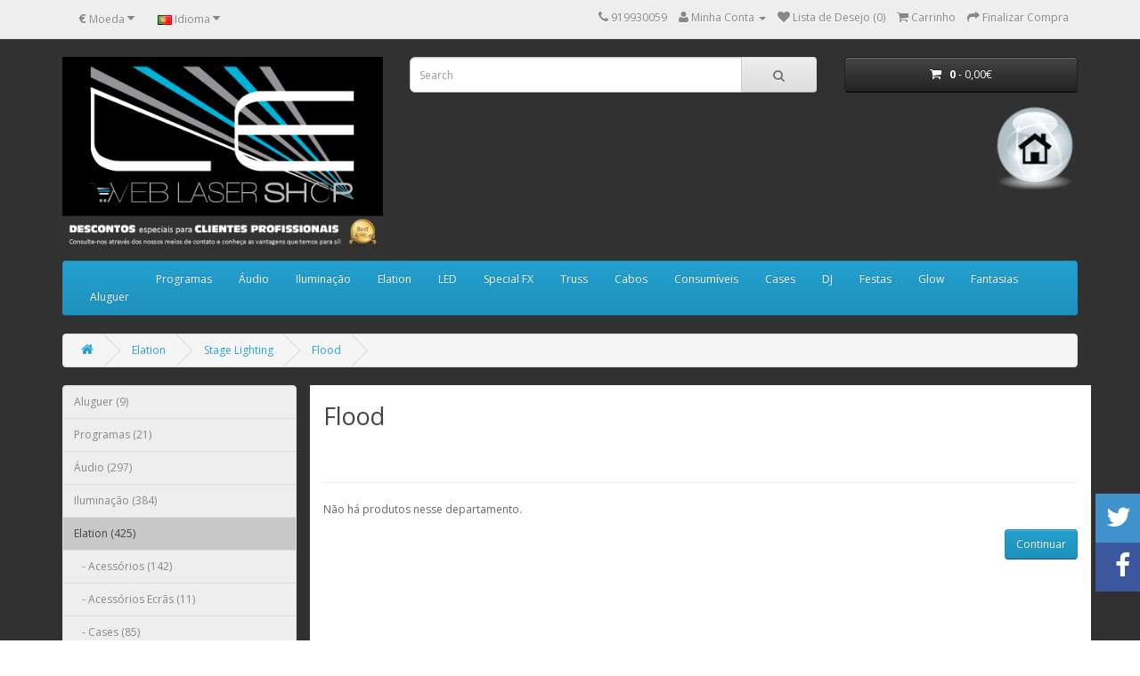

--- FILE ---
content_type: text/html; charset=utf-8
request_url: http://lasereffect.com.pt/lasershop/index.php?route=product/category&path=210_218_220
body_size: 14013
content:
<!DOCTYPE html>
<!--[if IE]><![endif]-->
<!--[if IE 8 ]><html dir="ltr" lang="pt-br" class="ie8"><![endif]-->
<!--[if IE 9 ]><html dir="ltr" lang="pt-br" class="ie9"><![endif]-->
<!--[if (gt IE 9)|!(IE)]><!-->
<html dir="ltr" lang="pt-br">
<!--<![endif]-->
<head>
<meta charset="UTF-8" />
<meta name="viewport" content="width=device-width, initial-scale=1">
<title>Flood</title>
<base href="http://lasereffect.com.pt/lasershop/" />
<meta http-equiv="X-UA-Compatible" content="IE=edge">
<link href="http://lasereffect.com.pt/lasershop/image/catalog/cart.png" rel="icon" />
<link href="http://lasereffect.com.pt/lasershop/index.php?route=product/category&amp;path=210_218_220" rel="canonical" />
<script src="catalog/view/javascript/jquery/jquery-2.1.1.min.js" type="text/javascript"></script>
<link href="catalog/view/javascript/bootstrap/css/bootstrap.min.css" rel="stylesheet" media="screen" />
<script src="catalog/view/javascript/bootstrap/js/bootstrap.min.js" type="text/javascript"></script>
<link href="catalog/view/javascript/font-awesome/css/font-awesome.min.css" rel="stylesheet" type="text/css" />
<link href="//fonts.googleapis.com/css?family=Open+Sans:400,400i,300,700" rel="stylesheet" type="text/css" />
<link href="catalog/view/theme/default/stylesheet/stylesheet.css" rel="stylesheet">

<!-- Menu3rdLevel >>> -->
			<link rel="stylesheet" type="text/css" href="catalog/view/theme/default/stylesheet/menu3rdlevel/menu3rdlevel.css" />
<!-- <<< Menu3rdLevel -->
      

      <link href="catalog/view/theme/default/stylesheet/ribbon.css" rel="stylesheet">

<link href="catalog/view/javascript/jquery/owl-carousel/owl.carousel.css" type="text/css" rel="stylesheet" media="screen" />
<link href="catalog/view/javascript/jquery/owl-carousel/owl.transitions.css" type="text/css" rel="stylesheet" media="screen" />
<link href="catalog/view/theme/default/stylesheet/socialtabs.css" type="text/css" rel="stylesheet" media="screen" />
<link href="catalog/view/javascript/jquery/magnific/magnific-popup.css" type="text/css" rel="stylesheet" media="screen" />

<!-- Menu3rdLevel >>> -->
			<script type="text/javascript" src="catalog/view/javascript/menu3rdlevel/common.js"></script>
<!-- <<< Menu3rdLevel -->
      
<script src="catalog/view/javascript/jquery/owl-carousel/owl.carousel.min.js" type="text/javascript"></script>
<script src="catalog/view/javascript/jquery/magnific/jquery.magnific-popup.min.js" type="text/javascript"></script>
<style type="text/css">
              body{
                background:url('http://lasereffect.com.pt/lasershop/image/catalog/fundo.jpg') no-repeat center top !important;
                                                -webkit-background-size: cover !important; 
                -moz-background-size: cover !important;
                -o-background-size: cover !important;
                background-size: cover !important;
                              }
            </style>
</head>
<body class="product-category-210_218_220">
							<nav id="top">
  <div class="container">
    <div class="pull-left">
<form action="http://lasereffect.com.pt/lasershop/index.php?route=common/currency/currency" method="post" enctype="multipart/form-data" id="currency">
  <div class="btn-group">
    <button class="btn btn-link dropdown-toggle" data-toggle="dropdown">
            <strong>€</strong>
                            <span class="hidden-xs hidden-sm hidden-md">Moeda</span> <i class="fa fa-caret-down"></i></button>
    <ul class="dropdown-menu">
                  <li><button class="currency-select btn btn-link btn-block" type="button" name="EUR">€ Euro</button></li>
                        <li><button class="currency-select btn btn-link btn-block" type="button" name="GBP">£ Pound Sterling</button></li>
                        <li><button class="currency-select btn btn-link btn-block" type="button" name="USD">$ US Dollar</button></li>
                </ul>
  </div>
  <input type="hidden" name="code" value="" />
  <input type="hidden" name="redirect" value="http://lasereffect.com.pt/lasershop/index.php?route=product/category&amp;path=210_218_220" />
</form>
</div>
    <div class="pull-left">
<form action="http://lasereffect.com.pt/lasershop/index.php?route=common/language/language" method="post" enctype="multipart/form-data" id="language">
  <div class="btn-group">
    <button class="btn btn-link dropdown-toggle" data-toggle="dropdown">
                    <img src="image/flags/pt.png" alt="Português " title="Português ">
            <span class="hidden-xs hidden-sm hidden-md">Idioma</span> <i class="fa fa-caret-down"></i></button>
    <ul class="dropdown-menu">
            <li><a href="en"><img src="image/flags/gb.png" alt="English" title="English" /> English</a></li>
            <li><a href="pt-br"><img src="image/flags/pt.png" alt="Português " title="Português " /> Português </a></li>
          </ul>
  </div>
  <input type="hidden" name="code" value="" />
  <input type="hidden" name="redirect" value="http://lasereffect.com.pt/lasershop/index.php?route=product/category&amp;path=210_218_220" />
</form>
</div>
    <div id="top-links" class="nav pull-right">
      <ul class="list-inline">
        <li><a href="http://lasereffect.com.pt/lasershop/index.php?route=information/contact"><i class="fa fa-phone"></i></a> <span class="hidden-xs hidden-sm hidden-md">919930059</span></li>
        <li class="dropdown"><a href="http://lasereffect.com.pt/lasershop/index.php?route=account/account" title="Minha Conta" class="dropdown-toggle" data-toggle="dropdown"><i class="fa fa-user"></i> <span class="hidden-xs hidden-sm hidden-md">Minha Conta</span> <span class="caret"></span></a>
          <ul class="dropdown-menu dropdown-menu-right">
                        <li><a href="http://lasereffect.com.pt/lasershop/index.php?route=account/register">Registe-se</a></li>
            <li><a href="http://lasereffect.com.pt/lasershop/index.php?route=account/login">Entrar</a></li>
                      </ul>
        </li>
        <li><a href="http://lasereffect.com.pt/lasershop/index.php?route=account/wishlist" id="wishlist-total" title="Lista de Desejo (0)"><i class="fa fa-heart"></i> <span class="hidden-xs hidden-sm hidden-md">Lista de Desejo (0)</span></a></li>
        <li><a href="http://lasereffect.com.pt/lasershop/index.php?route=checkout/cart" title="Carrinho"><i class="fa fa-shopping-cart"></i> <span class="hidden-xs hidden-sm hidden-md">Carrinho</span></a></li>
        <li><a href="http://lasereffect.com.pt/lasershop/index.php?route=checkout/checkout" title="Finalizar Compra"><i class="fa fa-share"></i> <span class="hidden-xs hidden-sm hidden-md">Finalizar Compra</span></a></li>
      </ul>
    </div>
  </div>
</nav>
<header>
  <div class="container">
    <div class="row">
      <div class="col-sm-4">
        <div id="logo">
                    <a href="http://lasereffect.com.pt/lasershop/index.php?route=common/home"><img src="http://lasereffect.com.pt/lasershop/image/catalog/best-seller-2.jpg" title="Laser Store" alt="Laser Store" class="img-responsive" /></a>
                  </div>
      </div>
      <div class="col-sm-5"><div id="search" class="input-group">
  <input type="text" name="search" value="" placeholder="Search" class="form-control input-lg" />
  <span class="input-group-btn">
    <button type="button" class="btn btn-default btn-lg"><i class="fa fa-search"></i></button>
  </span>
</div>  
      </div>
      <div class="col-sm-3"><div id="cart" class="btn-group btn-block">
  <button type="button" data-toggle="dropdown" data-loading-text="Carregando..." class="btn btn-inverse btn-block btn-lg dropdown-toggle"><i class="fa fa-shopping-cart"></i> <span id="cart-total">&nbsp; <b>0</b> - 0,00€</span></button>
  <ul class="dropdown-menu pull-right">
        <li>
      <p class="text-center">Seu carrinho está vazio</p>
    </li>
      </ul>
</div>
   <a href="http://lasereffect.com.pt" target="_self"><img src="site.png"  align="right" width="95" height="103" >   </div>
    </div>
  </div>
</header>
<div class="container">
  <nav id="menu" class="navbar">
    <div class="navbar-header"><span id="category" class="visible-xs">Categorias</span>
      <button type="button" class="btn btn-navbar navbar-toggle" data-toggle="collapse" data-target=".navbar-ex1-collapse"><i class="fa fa-bars"></i></button>
    </div>
    <div class="collapse navbar-collapse navbar-ex1-collapse">
      <ul class="nav navbar-nav">
                        <li><a href="http://lasereffect.com.pt/lasershop/index.php?route=product/category&amp;path=243">Aluguer</a></li>
                                <li class="dropdown"><a href="http://lasereffect.com.pt/lasershop/index.php?route=product/category&amp;path=286" class="dropdown-toggle" data-toggle="dropdown">Programas</a>
          <div class="dropdown-menu">
            <div class="dropdown-inner">
                            <ul class="list-unstyled">
                                
										                    	<li><a href="http://lasereffect.com.pt/lasershop/index.php?route=product/category&amp;path=286_287">Madrix (0)</a></li>
                  	      
                                
										                    	<li><a href="http://lasereffect.com.pt/lasershop/index.php?route=product/category&amp;path=286_242">Pangolin (21)</a></li>
                  	      
                              </ul>
                          </div>
            <a href="http://lasereffect.com.pt/lasershop/index.php?route=product/category&amp;path=286" class="see-all">Ver Todos Programas</a> </div>
        </li>
                                <li class="dropdown"><a href="http://lasereffect.com.pt/lasershop/index.php?route=product/category&amp;path=61" class="dropdown-toggle" data-toggle="dropdown">Áudio</a>
          <div class="dropdown-menu">
            <div class="dropdown-inner">
                            <ul class="list-unstyled">
                                
										                		<li><a class="arrow" href="http://lasereffect.com.pt/lasershop/index.php?route=product/category&amp;path=61_69">American Audio  (52)</a>
                        	<div class="menu3rdlevel">
            					<div class="menu3rdlevel_inner">
              						              							<ul class="list-unstyled">
                							                                            	<li><a href="http://lasereffect.com.pt/lasershop/index.php?route=product/category&amp;path=61_69_187">Acessórios (28)</a></li>
                        					                                            	<li><a href="http://lasereffect.com.pt/lasershop/index.php?route=product/category&amp;path=61_69_180">Amplificador (5)</a></li>
                        					                                            	<li><a href="http://lasereffect.com.pt/lasershop/index.php?route=product/category&amp;path=61_69_181">Coluna (12)</a></li>
                        					                                            	<li><a href="http://lasereffect.com.pt/lasershop/index.php?route=product/category&amp;path=61_69_186">EQ &amp; Crossover (2)</a></li>
                        					                                            	<li><a href="http://lasereffect.com.pt/lasershop/index.php?route=product/category&amp;path=61_69_185">Microfone (13)</a></li>
                        					                                            	<li><a href="http://lasereffect.com.pt/lasershop/index.php?route=product/category&amp;path=61_69_182">Subwoofer (6)</a></li>
                        					                                       	</ul>
                                 	                           		</div>
                                <a href="http://lasereffect.com.pt/lasershop/index.php?route=product/category&amp;path=61_69" class="see-all">Ver Todos American Audio  (52)</a>
                           	</div>
                        </li>
                   	      
                                
										                		<li><a class="arrow" href="http://lasereffect.com.pt/lasershop/index.php?route=product/category&amp;path=61_268">Audiophony (220)</a>
                        	<div class="menu3rdlevel">
            					<div class="menu3rdlevel_inner">
              						              							<ul class="list-unstyled">
                							                                            	<li><a href="http://lasereffect.com.pt/lasershop/index.php?route=product/category&amp;path=61_268_269">Acessórios (56)</a></li>
                        					                                            	<li><a href="http://lasereffect.com.pt/lasershop/index.php?route=product/category&amp;path=61_268_270">Amplificador (27)</a></li>
                        					                                            	<li><a href="http://lasereffect.com.pt/lasershop/index.php?route=product/category&amp;path=61_268_271">Coluna (48)</a></li>
                        					                                            	<li><a href="http://lasereffect.com.pt/lasershop/index.php?route=product/category&amp;path=61_268_283">Commercial Audio (30)</a></li>
                        					                                            	<li><a href="http://lasereffect.com.pt/lasershop/index.php?route=product/category&amp;path=61_268_272">EQ &amp; Crossover (3)</a></li>
                        					                                            	<li><a href="http://lasereffect.com.pt/lasershop/index.php?route=product/category&amp;path=61_268_273">Microfone (47)</a></li>
                        					                                            	<li><a href="http://lasereffect.com.pt/lasershop/index.php?route=product/category&amp;path=61_268_274">Subwoofer (8)</a></li>
                        					                                       	</ul>
                                 	                           		</div>
                                <a href="http://lasereffect.com.pt/lasershop/index.php?route=product/category&amp;path=61_268" class="see-all">Ver Todos Audiophony (220)</a>
                           	</div>
                        </li>
                   	      
                                
										                		<li><a class="arrow" href="http://lasereffect.com.pt/lasershop/index.php?route=product/category&amp;path=61_68">Tecnare  (27)</a>
                        	<div class="menu3rdlevel">
            					<div class="menu3rdlevel_inner">
              						              							<ul class="list-unstyled">
                							                                            	<li><a href="http://lasereffect.com.pt/lasershop/index.php?route=product/category&amp;path=61_68_176">Amplificadores (5)</a></li>
                        					                                            	<li><a href="http://lasereffect.com.pt/lasershop/index.php?route=product/category&amp;path=61_68_178">Colunas (10)</a></li>
                        					                                            	<li><a href="http://lasereffect.com.pt/lasershop/index.php?route=product/category&amp;path=61_68_179">Line array  (4)</a></li>
                        					                                            	<li><a href="http://lasereffect.com.pt/lasershop/index.php?route=product/category&amp;path=61_68_177">Processadores (2)</a></li>
                        					                                            	<li><a href="http://lasereffect.com.pt/lasershop/index.php?route=product/category&amp;path=61_68_184">Subwoofer (6)</a></li>
                        					                                       	</ul>
                                 	                           		</div>
                                <a href="http://lasereffect.com.pt/lasershop/index.php?route=product/category&amp;path=61_68" class="see-all">Ver Todos Tecnare  (27)</a>
                           	</div>
                        </li>
                   	      
                              </ul>
                          </div>
            <a href="http://lasereffect.com.pt/lasershop/index.php?route=product/category&amp;path=61" class="see-all">Ver Todos Áudio</a> </div>
        </li>
                                <li class="dropdown"><a href="http://lasereffect.com.pt/lasershop/index.php?route=product/category&amp;path=20" class="dropdown-toggle" data-toggle="dropdown">Iluminação</a>
          <div class="dropdown-menu">
            <div class="dropdown-inner">
                            <ul class="list-unstyled">
                                
										                		<li><a class="arrow" href="http://lasereffect.com.pt/lasershop/index.php?route=product/category&amp;path=20_244">American DJ (235)</a>
                        	<div class="menu3rdlevel">
            					<div class="menu3rdlevel_inner">
              						              							<ul class="list-unstyled">
                							                                            	<li><a href="http://lasereffect.com.pt/lasershop/index.php?route=product/category&amp;path=20_244_202">Acessórios (22)</a></li>
                        					                                            	<li><a href="http://lasereffect.com.pt/lasershop/index.php?route=product/category&amp;path=20_244_194">Barra Led (12)</a></li>
                        					                                            	<li><a href="http://lasereffect.com.pt/lasershop/index.php?route=product/category&amp;path=20_244_196">COB (11)</a></li>
                        					                                            	<li><a href="http://lasereffect.com.pt/lasershop/index.php?route=product/category&amp;path=20_244_200">Controladores (31)</a></li>
                        					                                            	<li><a href="http://lasereffect.com.pt/lasershop/index.php?route=product/category&amp;path=20_244_201">Dimmer (2)</a></li>
                        					                                            	<li><a href="http://lasereffect.com.pt/lasershop/index.php?route=product/category&amp;path=20_244_190">Efeitos LED (19)</a></li>
                        					                                            	<li><a href="http://lasereffect.com.pt/lasershop/index.php?route=product/category&amp;path=20_244_199">Followspot (1)</a></li>
                        					                                            	<li><a href="http://lasereffect.com.pt/lasershop/index.php?route=product/category&amp;path=20_244_192">LED FLAT PAR (22)</a></li>
                        					                                            	<li><a href="http://lasereffect.com.pt/lasershop/index.php?route=product/category&amp;path=20_244_195">Painel LED  (15)</a></li>
                        					                                            	<li><a href="http://lasereffect.com.pt/lasershop/index.php?route=product/category&amp;path=20_244_191">Party Effect (28)</a></li>
                        					                                            	<li><a href="http://lasereffect.com.pt/lasershop/index.php?route=product/category&amp;path=20_244_189">Scanner (6)</a></li>
                        					                                            	<li><a href="http://lasereffect.com.pt/lasershop/index.php?route=product/category&amp;path=20_244_197">Wifly Series (27)</a></li>
                        					                                            	<li><a href="http://lasereffect.com.pt/lasershop/index.php?route=product/category&amp;path=20_244_73">Moving Head (30)</a></li>
                        					                                            	<li><a href="http://lasereffect.com.pt/lasershop/index.php?route=product/category&amp;path=20_244_74">PAR LED (19)</a></li>
                        					                                            	<li><a href="http://lasereffect.com.pt/lasershop/index.php?route=product/category&amp;path=20_244_75">Strobe (5)</a></li>
                        					                                            	<li><a href="http://lasereffect.com.pt/lasershop/index.php?route=product/category&amp;path=20_244_76">Iluminação UV (5)</a></li>
                        					                                       	</ul>
                                 	                           		</div>
                                <a href="http://lasereffect.com.pt/lasershop/index.php?route=product/category&amp;path=20_244" class="see-all">Ver Todos American DJ (235)</a>
                           	</div>
                        </li>
                   	      
                                
										                		<li><a class="arrow" href="http://lasereffect.com.pt/lasershop/index.php?route=product/category&amp;path=20_247">Contest (149)</a>
                        	<div class="menu3rdlevel">
            					<div class="menu3rdlevel_inner">
              						              							<ul class="list-unstyled">
                							                                            	<li><a href="http://lasereffect.com.pt/lasershop/index.php?route=product/category&amp;path=20_247_248">Acessórios/Suportes (38)</a></li>
                        					                                            	<li><a href="http://lasereffect.com.pt/lasershop/index.php?route=product/category&amp;path=20_247_249">Barra LED (21)</a></li>
                        					                                            	<li><a href="http://lasereffect.com.pt/lasershop/index.php?route=product/category&amp;path=20_247_250">COB (7)</a></li>
                        					                                            	<li><a href="http://lasereffect.com.pt/lasershop/index.php?route=product/category&amp;path=20_247_251">Controladores (11)</a></li>
                        					                                            	<li><a href="http://lasereffect.com.pt/lasershop/index.php?route=product/category&amp;path=20_247_252">Dimmer (0)</a></li>
                        					                                            	<li><a href="http://lasereffect.com.pt/lasershop/index.php?route=product/category&amp;path=20_247_253">Efeitos LED (0)</a></li>
                        					                                            	<li><a href="http://lasereffect.com.pt/lasershop/index.php?route=product/category&amp;path=20_247_254">Followspot (0)</a></li>
                        					                                            	<li><a href="http://lasereffect.com.pt/lasershop/index.php?route=product/category&amp;path=20_247_262">Iluminação UV (2)</a></li>
                        					                                            	<li><a href="http://lasereffect.com.pt/lasershop/index.php?route=product/category&amp;path=20_247_255">LED FLAT PAR (10)</a></li>
                        					                                            	<li><a href="http://lasereffect.com.pt/lasershop/index.php?route=product/category&amp;path=20_247_257">Moving Head (28)</a></li>
                        					                                            	<li><a href="http://lasereffect.com.pt/lasershop/index.php?route=product/category&amp;path=20_247_256">Painel LED  (1)</a></li>
                        					                                            	<li><a href="http://lasereffect.com.pt/lasershop/index.php?route=product/category&amp;path=20_247_258">PAR LED (37)</a></li>
                        					                                            	<li><a href="http://lasereffect.com.pt/lasershop/index.php?route=product/category&amp;path=20_247_259">Party Effect (11)</a></li>
                        					                                            	<li><a href="http://lasereffect.com.pt/lasershop/index.php?route=product/category&amp;path=20_247_260">Scanner (2)</a></li>
                        					                                            	<li><a href="http://lasereffect.com.pt/lasershop/index.php?route=product/category&amp;path=20_247_261">Strobe (1)</a></li>
                        					                                       	</ul>
                                 	                           		</div>
                                <a href="http://lasereffect.com.pt/lasershop/index.php?route=product/category&amp;path=20_247" class="see-all">Ver Todos Contest (149)</a>
                           	</div>
                        </li>
                   	      
                              </ul>
                            <ul class="list-unstyled">
                                
										                    	<li><a href="http://lasereffect.com.pt/lasershop/index.php?route=product/category&amp;path=20_285">YODN (1)</a></li>
                  	      
                              </ul>
                          </div>
            <a href="http://lasereffect.com.pt/lasershop/index.php?route=product/category&amp;path=20" class="see-all">Ver Todos Iluminação</a> </div>
        </li>
                                <li class="dropdown"><a href="http://lasereffect.com.pt/lasershop/index.php?route=product/category&amp;path=210" class="dropdown-toggle" data-toggle="dropdown">Elation</a>
          <div class="dropdown-menu">
            <div class="dropdown-inner">
                            <ul class="list-unstyled">
                                
										                		<li><a class="arrow" href="http://lasereffect.com.pt/lasershop/index.php?route=product/category&amp;path=210_231">Acessórios (142)</a>
                        	<div class="menu3rdlevel">
            					<div class="menu3rdlevel_inner">
              						              							<ul class="list-unstyled">
                							                                            	<li><a href="http://lasereffect.com.pt/lasershop/index.php?route=product/category&amp;path=210_231_234">Cabos (78)</a></li>
                        					                                            	<li><a href="http://lasereffect.com.pt/lasershop/index.php?route=product/category&amp;path=210_231_233">Hardware (43)</a></li>
                        					                                            	<li><a href="http://lasereffect.com.pt/lasershop/index.php?route=product/category&amp;path=210_231_232">Lentes (20)</a></li>
                        					                                       	</ul>
                                 	                           		</div>
                                <a href="http://lasereffect.com.pt/lasershop/index.php?route=product/category&amp;path=210_231" class="see-all">Ver Todos Acessórios (142)</a>
                           	</div>
                        </li>
                   	      
                                
										                    	<li><a href="http://lasereffect.com.pt/lasershop/index.php?route=product/category&amp;path=210_212">Acessórios Ecrãs (11)</a></li>
                  	      
                                
										                    	<li><a href="http://lasereffect.com.pt/lasershop/index.php?route=product/category&amp;path=210_230">Cases (85)</a></li>
                  	      
                                
										                    	<li><a href="http://lasereffect.com.pt/lasershop/index.php?route=product/category&amp;path=210_227">Controladores (8)</a></li>
                  	      
                                
										                    	<li><a href="http://lasereffect.com.pt/lasershop/index.php?route=product/category&amp;path=210_226">Dimmer &amp; Switchpacks (1)</a></li>
                  	      
                                
										                    	<li><a href="http://lasereffect.com.pt/lasershop/index.php?route=product/category&amp;path=210_228">DMX Tools (25)</a></li>
                  	      
                                
										                    	<li><a href="http://lasereffect.com.pt/lasershop/index.php?route=product/category&amp;path=210_225">Effects &amp; Fog (8)</a></li>
                  	      
                              </ul>
                            <ul class="list-unstyled">
                                
										                		<li><a class="arrow" href="http://lasereffect.com.pt/lasershop/index.php?route=product/category&amp;path=210_214">LED Fixtures (78)</a>
                        	<div class="menu3rdlevel">
            					<div class="menu3rdlevel_inner">
              						              							<ul class="list-unstyled">
                							                                            	<li><a href="http://lasereffect.com.pt/lasershop/index.php?route=product/category&amp;path=210_214_215">Indoor (56)</a></li>
                        					                                            	<li><a href="http://lasereffect.com.pt/lasershop/index.php?route=product/category&amp;path=210_214_216">Outdoor (17)</a></li>
                        					                                            	<li><a href="http://lasereffect.com.pt/lasershop/index.php?route=product/category&amp;path=210_214_217">Rechargable (5)</a></li>
                        					                                       	</ul>
                                 	                           		</div>
                                <a href="http://lasereffect.com.pt/lasershop/index.php?route=product/category&amp;path=210_214" class="see-all">Ver Todos LED Fixtures (78)</a>
                           	</div>
                        </li>
                   	      
                                
										                    	<li><a href="http://lasereffect.com.pt/lasershop/index.php?route=product/category&amp;path=210_213">Movinglights (34)</a></li>
                  	      
                                
										                    	<li><a href="http://lasereffect.com.pt/lasershop/index.php?route=product/category&amp;path=210_229">Power Distribution (2)</a></li>
                  	      
                                
										                    	<li><a href="http://lasereffect.com.pt/lasershop/index.php?route=product/category&amp;path=210_224">Projection (1)</a></li>
                  	      
                                
										                		<li><a class="arrow" href="http://lasereffect.com.pt/lasershop/index.php?route=product/category&amp;path=210_218">Stage Lighting (86)</a>
                        	<div class="menu3rdlevel">
            					<div class="menu3rdlevel_inner">
              						              							<ul class="list-unstyled">
                							                                            	<li><a href="http://lasereffect.com.pt/lasershop/index.php?route=product/category&amp;path=210_218_220">Flood (0)</a></li>
                        					                                            	<li><a href="http://lasereffect.com.pt/lasershop/index.php?route=product/category&amp;path=210_218_221">Follow (0)</a></li>
                        					                                            	<li><a href="http://lasereffect.com.pt/lasershop/index.php?route=product/category&amp;path=210_218_223">LED (0)</a></li>
                        					                                            	<li><a href="http://lasereffect.com.pt/lasershop/index.php?route=product/category&amp;path=210_218_222">PAR (0)</a></li>
                        					                                            	<li><a href="http://lasereffect.com.pt/lasershop/index.php?route=product/category&amp;path=210_218_219">Theater (0)</a></li>
                        					                                       	</ul>
                                 	                           		</div>
                                <a href="http://lasereffect.com.pt/lasershop/index.php?route=product/category&amp;path=210_218" class="see-all">Ver Todos Stage Lighting (86)</a>
                           	</div>
                        </li>
                   	      
                                
										                    	<li><a href="http://lasereffect.com.pt/lasershop/index.php?route=product/category&amp;path=210_211">Video Screens (8)</a></li>
                  	      
                              </ul>
                          </div>
            <a href="http://lasereffect.com.pt/lasershop/index.php?route=product/category&amp;path=210" class="see-all">Ver Todos Elation</a> </div>
        </li>
                                <li class="dropdown"><a href="http://lasereffect.com.pt/lasershop/index.php?route=product/category&amp;path=67" class="dropdown-toggle" data-toggle="dropdown">LED</a>
          <div class="dropdown-menu">
            <div class="dropdown-inner">
                            <ul class="list-unstyled">
                                
										                    	<li><a href="http://lasereffect.com.pt/lasershop/index.php?route=product/category&amp;path=67_240">Acessorios (0)</a></li>
                  	      
                                
										                    	<li><a href="http://lasereffect.com.pt/lasershop/index.php?route=product/category&amp;path=67_33">Decoração LED (4)</a></li>
                  	      
                                
										                    	<li><a href="http://lasereffect.com.pt/lasershop/index.php?route=product/category&amp;path=67_80">Exterior (0)</a></li>
                  	      
                                
										                    	<li><a href="http://lasereffect.com.pt/lasershop/index.php?route=product/category&amp;path=67_78">Fita LED (0)</a></li>
                  	      
                                
										                    	<li><a href="http://lasereffect.com.pt/lasershop/index.php?route=product/category&amp;path=67_25">Lâmpada led (0)</a></li>
                  	      
                                
										                    	<li><a href="http://lasereffect.com.pt/lasershop/index.php?route=product/category&amp;path=67_239">Special led (0)</a></li>
                  	      
                                
										                    	<li><a href="http://lasereffect.com.pt/lasershop/index.php?route=product/category&amp;path=67_79">Tubo led (0)</a></li>
                  	      
                              </ul>
                          </div>
            <a href="http://lasereffect.com.pt/lasershop/index.php?route=product/category&amp;path=67" class="see-all">Ver Todos LED</a> </div>
        </li>
                                <li class="dropdown"><a href="http://lasereffect.com.pt/lasershop/index.php?route=product/category&amp;path=57" class="dropdown-toggle" data-toggle="dropdown">Special FX</a>
          <div class="dropdown-menu">
            <div class="dropdown-inner">
                            <ul class="list-unstyled">
                                
										                		<li><a class="arrow" href="http://lasereffect.com.pt/lasershop/index.php?route=product/category&amp;path=57_263">American DJ (22)</a>
                        	<div class="menu3rdlevel">
            					<div class="menu3rdlevel_inner">
              						              							<ul class="list-unstyled">
                							                                            	<li><a href="http://lasereffect.com.pt/lasershop/index.php?route=product/category&amp;path=57_263_155">Máquina Fumo (15)</a></li>
                        					                                            	<li><a href="http://lasereffect.com.pt/lasershop/index.php?route=product/category&amp;path=57_263_99">Máquina Neve (2)</a></li>
                        					                                            	<li><a href="http://lasereffect.com.pt/lasershop/index.php?route=product/category&amp;path=57_263_100">Máquina Bolhas (4)</a></li>
                        					                                            	<li><a href="http://lasereffect.com.pt/lasershop/index.php?route=product/category&amp;path=57_263_101">Máquina Low Fog (1)</a></li>
                        					                                       	</ul>
                                 	                           		</div>
                                <a href="http://lasereffect.com.pt/lasershop/index.php?route=product/category&amp;path=57_263" class="see-all">Ver Todos American DJ (22)</a>
                           	</div>
                        </li>
                   	      
                                
										                		<li><a class="arrow" href="http://lasereffect.com.pt/lasershop/index.php?route=product/category&amp;path=57_264">Stage Effects (23)</a>
                        	<div class="menu3rdlevel">
            					<div class="menu3rdlevel_inner">
              						              							<ul class="list-unstyled">
                							                                            	<li><a href="http://lasereffect.com.pt/lasershop/index.php?route=product/category&amp;path=57_264_153">CO2 (6)</a></li>
                        					                                            	<li><a href="http://lasereffect.com.pt/lasershop/index.php?route=product/category&amp;path=57_264_152">Máquina Confetis (0)</a></li>
                        					                                            	<li><a href="http://lasereffect.com.pt/lasershop/index.php?route=product/category&amp;path=57_264_235">Máquina Espuma (1)</a></li>
                        					                                            	<li><a href="http://lasereffect.com.pt/lasershop/index.php?route=product/category&amp;path=57_264_265">Máquina Fumo (10)</a></li>
                        					                                            	<li><a href="http://lasereffect.com.pt/lasershop/index.php?route=product/category&amp;path=57_264_267">Máquina Low Fog (2)</a></li>
                        					                                            	<li><a href="http://lasereffect.com.pt/lasershop/index.php?route=product/category&amp;path=57_264_266">Máquina Neve (2)</a></li>
                        					                                            	<li><a href="http://lasereffect.com.pt/lasershop/index.php?route=product/category&amp;path=57_264_102">Máquina Fogo (2)</a></li>
                        					                                       	</ul>
                                 	                           		</div>
                                <a href="http://lasereffect.com.pt/lasershop/index.php?route=product/category&amp;path=57_264" class="see-all">Ver Todos Stage Effects (23)</a>
                           	</div>
                        </li>
                   	      
                              </ul>
                          </div>
            <a href="http://lasereffect.com.pt/lasershop/index.php?route=product/category&amp;path=57" class="see-all">Ver Todos Special FX</a> </div>
        </li>
                                <li class="dropdown"><a href="http://lasereffect.com.pt/lasershop/index.php?route=product/category&amp;path=59" class="dropdown-toggle" data-toggle="dropdown">Truss </a>
          <div class="dropdown-menu">
            <div class="dropdown-inner">
                            <ul class="list-unstyled">
                                
										                    	<li><a href="http://lasereffect.com.pt/lasershop/index.php?route=product/category&amp;path=59_207">Clamps &amp; Coupler (33)</a></li>
                  	      
                                
										                    	<li><a href="http://lasereffect.com.pt/lasershop/index.php?route=product/category&amp;path=59_241">Molton/ Fabrics (31)</a></li>
                  	      
                                
										                    	<li><a href="http://lasereffect.com.pt/lasershop/index.php?route=product/category&amp;path=59_205">ProStage (45)</a></li>
                  	      
                                
										                    	<li><a href="http://lasereffect.com.pt/lasershop/index.php?route=product/category&amp;path=59_209">Rigging Truss (16)</a></li>
                  	      
                                
										                    	<li><a href="http://lasereffect.com.pt/lasershop/index.php?route=product/category&amp;path=59_206">Softbags (7)</a></li>
                  	      
                                
										                    	<li><a href="http://lasereffect.com.pt/lasershop/index.php?route=product/category&amp;path=59_208">Truss Accessories (61)</a></li>
                  	      
                                
										                    	<li><a href="http://lasereffect.com.pt/lasershop/index.php?route=product/category&amp;path=59_116">DT14 (20)</a></li>
                  	      
                                
										                    	<li><a href="http://lasereffect.com.pt/lasershop/index.php?route=product/category&amp;path=59_119">DT22 (36)</a></li>
                  	      
                                
										                    	<li><a href="http://lasereffect.com.pt/lasershop/index.php?route=product/category&amp;path=59_120">DT23 (43)</a></li>
                  	      
                                
										                    	<li><a href="http://lasereffect.com.pt/lasershop/index.php?route=product/category&amp;path=59_122">DT24 (27)</a></li>
                  	      
                                
										                    	<li><a href="http://lasereffect.com.pt/lasershop/index.php?route=product/category&amp;path=59_124">DT31/2 (23)</a></li>
                  	      
                              </ul>
                            <ul class="list-unstyled">
                                
										                    	<li><a href="http://lasereffect.com.pt/lasershop/index.php?route=product/category&amp;path=59_127">DT32/2 (54)</a></li>
                  	      
                                
										                    	<li><a href="http://lasereffect.com.pt/lasershop/index.php?route=product/category&amp;path=59_130">DT33/2 (61)</a></li>
                  	      
                                
										                    	<li><a href="http://lasereffect.com.pt/lasershop/index.php?route=product/category&amp;path=59_132">DT34/2 (55)</a></li>
                  	      
                                
										                    	<li><a href="http://lasereffect.com.pt/lasershop/index.php?route=product/category&amp;path=59_138">DT34/3 (17)</a></li>
                  	      
                                
										                    	<li><a href="http://lasereffect.com.pt/lasershop/index.php?route=product/category&amp;path=59_139">DT34/4 (6)</a></li>
                  	      
                                
										                    	<li><a href="http://lasereffect.com.pt/lasershop/index.php?route=product/category&amp;path=59_149">DT43/2 (42)</a></li>
                  	      
                                
										                    	<li><a href="http://lasereffect.com.pt/lasershop/index.php?route=product/category&amp;path=59_150">DT44/2 (35)</a></li>
                  	      
                                
										                    	<li><a href="http://lasereffect.com.pt/lasershop/index.php?route=product/category&amp;path=59_151">DT44/4 (5)</a></li>
                  	      
                                
										                    	<li><a href="http://lasereffect.com.pt/lasershop/index.php?route=product/category&amp;path=59_154">Stands (18)</a></li>
                  	      
                                
										                		<li><a class="arrow" href="http://lasereffect.com.pt/lasershop/index.php?route=product/category&amp;path=59_156">Tower &amp; Roofs (40)</a>
                        	<div class="menu3rdlevel">
            					<div class="menu3rdlevel_inner">
              						              							<ul class="list-unstyled">
                							                                            	<li><a href="http://lasereffect.com.pt/lasershop/index.php?route=product/category&amp;path=59_156_157">DT 34/3-Flex Tower (1)</a></li>
                        					                                            	<li><a href="http://lasereffect.com.pt/lasershop/index.php?route=product/category&amp;path=59_156_158">Tower 1 (7)</a></li>
                        					                                            	<li><a href="http://lasereffect.com.pt/lasershop/index.php?route=product/category&amp;path=59_156_159">Tower 2 (7)</a></li>
                        					                                            	<li><a href="http://lasereffect.com.pt/lasershop/index.php?route=product/category&amp;path=59_156_160">PA Tower 1 (9)</a></li>
                        					                                            	<li><a href="http://lasereffect.com.pt/lasershop/index.php?route=product/category&amp;path=59_156_161">PA Tower 2 (15)</a></li>
                        					                                            	<li><a href="http://lasereffect.com.pt/lasershop/index.php?route=product/category&amp;path=59_156_162">Roofs (8)</a></li>
                        					                                       	</ul>
                                 	                           		</div>
                                <a href="http://lasereffect.com.pt/lasershop/index.php?route=product/category&amp;path=59_156" class="see-all">Ver Todos Tower &amp; Roofs (40)</a>
                           	</div>
                        </li>
                   	      
                                
										                		<li><a class="arrow" href="http://lasereffect.com.pt/lasershop/index.php?route=product/category&amp;path=59_165">DJ Event Systems (6)</a>
                        	<div class="menu3rdlevel">
            					<div class="menu3rdlevel_inner">
              						              							<ul class="list-unstyled">
                							                                            	<li><a href="http://lasereffect.com.pt/lasershop/index.php?route=product/category&amp;path=59_165_166">Part List DT ARC-1 (1)</a></li>
                        					                                            	<li><a href="http://lasereffect.com.pt/lasershop/index.php?route=product/category&amp;path=59_165_167">Truss Screen 1,5x2m (1)</a></li>
                        					                                            	<li><a href="http://lasereffect.com.pt/lasershop/index.php?route=product/category&amp;path=59_165_168">Truss Screen 0,5x2m (1)</a></li>
                        					                                            	<li><a href="http://lasereffect.com.pt/lasershop/index.php?route=product/category&amp;path=59_165_169">DT Column Base 80x80 AL with connectors (1)</a></li>
                        					                                            	<li><a href="http://lasereffect.com.pt/lasershop/index.php?route=product/category&amp;path=59_165_170">DT Column Base 60x60 AL with connectors (1)</a></li>
                        					                                            	<li><a href="http://lasereffect.com.pt/lasershop/index.php?route=product/category&amp;path=59_165_171">DT Column Base 40x40 AL w/o connectors (1)</a></li>
                        					                                       	</ul>
                                 	                           		</div>
                                <a href="http://lasereffect.com.pt/lasershop/index.php?route=product/category&amp;path=59_165" class="see-all">Ver Todos DJ Event Systems (6)</a>
                           	</div>
                        </li>
                   	      
                              </ul>
                          </div>
            <a href="http://lasereffect.com.pt/lasershop/index.php?route=product/category&amp;path=59" class="see-all">Ver Todos Truss </a> </div>
        </li>
                                <li class="dropdown"><a href="http://lasereffect.com.pt/lasershop/index.php?route=product/category&amp;path=65" class="dropdown-toggle" data-toggle="dropdown">Cabos</a>
          <div class="dropdown-menu">
            <div class="dropdown-inner">
                            <ul class="list-unstyled">
                                
										                		<li><a class="arrow" href="http://lasereffect.com.pt/lasershop/index.php?route=product/category&amp;path=65_245">Accu-cable (116)</a>
                        	<div class="menu3rdlevel">
            					<div class="menu3rdlevel_inner">
              						              							<ul class="list-unstyled">
                							                                            	<li><a href="http://lasereffect.com.pt/lasershop/index.php?route=product/category&amp;path=65_245_114">Cabos Áudio (71)</a></li>
                        					                                            	<li><a href="http://lasereffect.com.pt/lasershop/index.php?route=product/category&amp;path=65_245_115">Cabos Iluminação (31)</a></li>
                        					                                            	<li><a href="http://lasereffect.com.pt/lasershop/index.php?route=product/category&amp;path=65_245_117">Conectores (14)</a></li>
                        					                                       	</ul>
                                 	                           		</div>
                                <a href="http://lasereffect.com.pt/lasershop/index.php?route=product/category&amp;path=65_245" class="see-all">Ver Todos Accu-cable (116)</a>
                           	</div>
                        </li>
                   	      
                                
										                    	<li><a href="http://lasereffect.com.pt/lasershop/index.php?route=product/category&amp;path=65_284">Neutrik (4)</a></li>
                  	      
                              </ul>
                          </div>
            <a href="http://lasereffect.com.pt/lasershop/index.php?route=product/category&amp;path=65" class="see-all">Ver Todos Cabos</a> </div>
        </li>
                                <li class="dropdown"><a href="http://lasereffect.com.pt/lasershop/index.php?route=product/category&amp;path=17" class="dropdown-toggle" data-toggle="dropdown">Consumíveis</a>
          <div class="dropdown-menu">
            <div class="dropdown-inner">
                            <ul class="list-unstyled">
                                
										                    	<li><a href="http://lasereffect.com.pt/lasershop/index.php?route=product/category&amp;path=17_163">Confettis (21)</a></li>
                  	      
                                
										                    	<li><a href="http://lasereffect.com.pt/lasershop/index.php?route=product/category&amp;path=17_164">Líquidos (25)</a></li>
                  	      
                                
										                    	<li><a href="http://lasereffect.com.pt/lasershop/index.php?route=product/category&amp;path=17_113">Fita Gafa (6)</a></li>
                  	      
                                
										                    	<li><a href="http://lasereffect.com.pt/lasershop/index.php?route=product/category&amp;path=17_92">Líquido Fogo (1)</a></li>
                  	      
                              </ul>
                          </div>
            <a href="http://lasereffect.com.pt/lasershop/index.php?route=product/category&amp;path=17" class="see-all">Ver Todos Consumíveis</a> </div>
        </li>
                                <li class="dropdown"><a href="http://lasereffect.com.pt/lasershop/index.php?route=product/category&amp;path=34" class="dropdown-toggle" data-toggle="dropdown">Cases</a>
          <div class="dropdown-menu">
            <div class="dropdown-inner">
                            <ul class="list-unstyled">
                                
										                		<li><a class="arrow" href="http://lasereffect.com.pt/lasershop/index.php?route=product/category&amp;path=34_246">Accu-case (65)</a>
                        	<div class="menu3rdlevel">
            					<div class="menu3rdlevel_inner">
              						              							<ul class="list-unstyled">
                							                                            	<li><a href="http://lasereffect.com.pt/lasershop/index.php?route=product/category&amp;path=34_246_145">Cases Audio (11)</a></li>
                        					                                            	<li><a href="http://lasereffect.com.pt/lasershop/index.php?route=product/category&amp;path=34_246_146">Cases Iluminação (16)</a></li>
                        					                                            	<li><a href="http://lasereffect.com.pt/lasershop/index.php?route=product/category&amp;path=34_246_147">Cases Outras (14)</a></li>
                        					                                            	<li><a href="http://lasereffect.com.pt/lasershop/index.php?route=product/category&amp;path=34_246_148">Soft Cases (28)</a></li>
                        					                                       	</ul>
                                 	                           		</div>
                                <a href="http://lasereffect.com.pt/lasershop/index.php?route=product/category&amp;path=34_246" class="see-all">Ver Todos Accu-case (65)</a>
                           	</div>
                        </li>
                   	      
                                
										                    	<li><a href="http://lasereffect.com.pt/lasershop/index.php?route=product/category&amp;path=34_275">Contest Cases (8)</a></li>
                  	      
                              </ul>
                          </div>
            <a href="http://lasereffect.com.pt/lasershop/index.php?route=product/category&amp;path=34" class="see-all">Ver Todos Cases</a> </div>
        </li>
                                <li class="dropdown"><a href="http://lasereffect.com.pt/lasershop/index.php?route=product/category&amp;path=62" class="dropdown-toggle" data-toggle="dropdown">DJ</a>
          <div class="dropdown-menu">
            <div class="dropdown-inner">
                            <ul class="list-unstyled">
                                
										                		<li><a class="arrow" href="http://lasereffect.com.pt/lasershop/index.php?route=product/category&amp;path=62_277">American Audio (17)</a>
                        	<div class="menu3rdlevel">
            					<div class="menu3rdlevel_inner">
              						              							<ul class="list-unstyled">
                							                                            	<li><a href="http://lasereffect.com.pt/lasershop/index.php?route=product/category&amp;path=62_277_173">Controlador MIDI  (3)</a></li>
                        					                                            	<li><a href="http://lasereffect.com.pt/lasershop/index.php?route=product/category&amp;path=62_277_188">Headphones (7)</a></li>
                        					                                            	<li><a href="http://lasereffect.com.pt/lasershop/index.php?route=product/category&amp;path=62_277_172">CD &amp; MP3  (3)</a></li>
                        					                                            	<li><a href="http://lasereffect.com.pt/lasershop/index.php?route=product/category&amp;path=62_277_174">PC e Acessórios (4)</a></li>
                        					                                            	<li><a href="http://lasereffect.com.pt/lasershop/index.php?route=product/category&amp;path=62_277_175">Mixer (3)</a></li>
                        					                                       	</ul>
                                 	                           		</div>
                                <a href="http://lasereffect.com.pt/lasershop/index.php?route=product/category&amp;path=62_277" class="see-all">Ver Todos American Audio (17)</a>
                           	</div>
                        </li>
                   	      
                                
										                		<li><a class="arrow" href="http://lasereffect.com.pt/lasershop/index.php?route=product/category&amp;path=62_276">Audiophony (27)</a>
                        	<div class="menu3rdlevel">
            					<div class="menu3rdlevel_inner">
              						              							<ul class="list-unstyled">
                							                                            	<li><a href="http://lasereffect.com.pt/lasershop/index.php?route=product/category&amp;path=62_276_281">CD &amp; MP3 (10)</a></li>
                        					                                            	<li><a href="http://lasereffect.com.pt/lasershop/index.php?route=product/category&amp;path=62_276_280">Controlador MIDI (6)</a></li>
                        					                                            	<li><a href="http://lasereffect.com.pt/lasershop/index.php?route=product/category&amp;path=62_276_279">Headphones (9)</a></li>
                        					                                            	<li><a href="http://lasereffect.com.pt/lasershop/index.php?route=product/category&amp;path=62_276_278">Mixer (9)</a></li>
                        					                                            	<li><a href="http://lasereffect.com.pt/lasershop/index.php?route=product/category&amp;path=62_276_282">PC e Acessórios (0)</a></li>
                        					                                       	</ul>
                                 	                           		</div>
                                <a href="http://lasereffect.com.pt/lasershop/index.php?route=product/category&amp;path=62_276" class="see-all">Ver Todos Audiophony (27)</a>
                           	</div>
                        </li>
                   	      
                              </ul>
                          </div>
            <a href="http://lasereffect.com.pt/lasershop/index.php?route=product/category&amp;path=62" class="see-all">Ver Todos DJ</a> </div>
        </li>
                                <li class="dropdown"><a href="http://lasereffect.com.pt/lasershop/index.php?route=product/category&amp;path=103" class="dropdown-toggle" data-toggle="dropdown">Festas</a>
          <div class="dropdown-menu">
            <div class="dropdown-inner">
                            <ul class="list-unstyled">
                                
										                    	<li><a href="http://lasereffect.com.pt/lasershop/index.php?route=product/category&amp;path=103_237">Balões (20)</a></li>
                  	      
                                
										                    	<li><a href="http://lasereffect.com.pt/lasershop/index.php?route=product/category&amp;path=103_236">Insufláveis  (29)</a></li>
                  	      
                                
										                    	<li><a href="http://lasereffect.com.pt/lasershop/index.php?route=product/category&amp;path=103_238">Summer Party (38)</a></li>
                  	      
                                
										                    	<li><a href="http://lasereffect.com.pt/lasershop/index.php?route=product/category&amp;path=103_105">Decoração (10)</a></li>
                  	      
                                
										                    	<li><a href="http://lasereffect.com.pt/lasershop/index.php?route=product/category&amp;path=103_106">Celebração (23)</a></li>
                  	      
                                
										                    	<li><a href="http://lasereffect.com.pt/lasershop/index.php?route=product/category&amp;path=103_107">Bolas de Espelho (23)</a></li>
                  	      
                              </ul>
                          </div>
            <a href="http://lasereffect.com.pt/lasershop/index.php?route=product/category&amp;path=103" class="see-all">Ver Todos Festas</a> </div>
        </li>
                                <li><a href="http://lasereffect.com.pt/lasershop/index.php?route=product/category&amp;path=108">Glow</a></li>
                                <li><a href="http://lasereffect.com.pt/lasershop/index.php?route=product/category&amp;path=66">Fantasias</a></li>
                      </ul>
    </div>
  </nav>
</div>
<div class="container">
  <ul class="breadcrumb">
        <li><a href="http://lasereffect.com.pt/lasershop/index.php?route=common/home"><i class="fa fa-home"></i></a></li>
        <li><a href="http://lasereffect.com.pt/lasershop/index.php?route=product/category&amp;path=210">Elation</a></li>
        <li><a href="http://lasereffect.com.pt/lasershop/index.php?route=product/category&amp;path=210_218">Stage Lighting</a></li>
        <li><a href="http://lasereffect.com.pt/lasershop/index.php?route=product/category&amp;path=210_218_220">Flood</a></li>
      </ul>
  <div class="row"><column id="column-left" class="col-sm-3 hidden-xs">
    <div class="list-group">
      <a href="http://lasereffect.com.pt/lasershop/index.php?route=product/category&amp;path=243" class="list-group-item">Aluguer (9)</a>
        <a href="http://lasereffect.com.pt/lasershop/index.php?route=product/category&amp;path=286" class="list-group-item">Programas (21)</a>
        <a href="http://lasereffect.com.pt/lasershop/index.php?route=product/category&amp;path=61" class="list-group-item">Áudio (297)</a>
        <a href="http://lasereffect.com.pt/lasershop/index.php?route=product/category&amp;path=20" class="list-group-item">Iluminação (384)</a>
        <a href="http://lasereffect.com.pt/lasershop/index.php?route=product/category&amp;path=210" class="list-group-item active">Elation (425)</a>
        <a href="http://lasereffect.com.pt/lasershop/index.php?route=product/category&amp;path=210_231" class="list-group-item">&nbsp;&nbsp;&nbsp;- Acessórios (142)</a>
        <a href="http://lasereffect.com.pt/lasershop/index.php?route=product/category&amp;path=210_212" class="list-group-item">&nbsp;&nbsp;&nbsp;- Acessórios Ecrãs (11)</a>
        <a href="http://lasereffect.com.pt/lasershop/index.php?route=product/category&amp;path=210_230" class="list-group-item">&nbsp;&nbsp;&nbsp;- Cases (85)</a>
        <a href="http://lasereffect.com.pt/lasershop/index.php?route=product/category&amp;path=210_227" class="list-group-item">&nbsp;&nbsp;&nbsp;- Controladores (8)</a>
        <a href="http://lasereffect.com.pt/lasershop/index.php?route=product/category&amp;path=210_226" class="list-group-item">&nbsp;&nbsp;&nbsp;- Dimmer &amp; Switchpacks (1)</a>
        <a href="http://lasereffect.com.pt/lasershop/index.php?route=product/category&amp;path=210_228" class="list-group-item">&nbsp;&nbsp;&nbsp;- DMX Tools (25)</a>
        <a href="http://lasereffect.com.pt/lasershop/index.php?route=product/category&amp;path=210_225" class="list-group-item">&nbsp;&nbsp;&nbsp;- Effects &amp; Fog (8)</a>
        <a href="http://lasereffect.com.pt/lasershop/index.php?route=product/category&amp;path=210_214" class="list-group-item">&nbsp;&nbsp;&nbsp;- LED Fixtures (78)</a>
        <a href="http://lasereffect.com.pt/lasershop/index.php?route=product/category&amp;path=210_213" class="list-group-item">&nbsp;&nbsp;&nbsp;- Movinglights (34)</a>
        <a href="http://lasereffect.com.pt/lasershop/index.php?route=product/category&amp;path=210_229" class="list-group-item">&nbsp;&nbsp;&nbsp;- Power Distribution (2)</a>
        <a href="http://lasereffect.com.pt/lasershop/index.php?route=product/category&amp;path=210_224" class="list-group-item">&nbsp;&nbsp;&nbsp;- Projection (1)</a>
        <a href="http://lasereffect.com.pt/lasershop/index.php?route=product/category&amp;path=210_218" class="list-group-item active">&nbsp;&nbsp;&nbsp;- Stage Lighting (86)</a>

					                		                        <a href="http://lasereffect.com.pt/lasershop/index.php?route=product/category&amp;path=210_218_220" class="list-group-item active">&nbsp;&nbsp;&nbsp;&nbsp;&nbsp;&nbsp;&#8600; Flood (0)</a>
                                        	                		                        <a href="http://lasereffect.com.pt/lasershop/index.php?route=product/category&amp;path=210_218_221" class="list-group-item">&nbsp;&nbsp;&nbsp;&nbsp;&nbsp;&nbsp;&#8600; Follow (0)</a>
                                        	                		                        <a href="http://lasereffect.com.pt/lasershop/index.php?route=product/category&amp;path=210_218_223" class="list-group-item">&nbsp;&nbsp;&nbsp;&nbsp;&nbsp;&nbsp;&#8600; LED (0)</a>
                                        	                		                        <a href="http://lasereffect.com.pt/lasershop/index.php?route=product/category&amp;path=210_218_222" class="list-group-item">&nbsp;&nbsp;&nbsp;&nbsp;&nbsp;&nbsp;&#8600; PAR (0)</a>
                                        	                		                        <a href="http://lasereffect.com.pt/lasershop/index.php?route=product/category&amp;path=210_218_219" class="list-group-item">&nbsp;&nbsp;&nbsp;&nbsp;&nbsp;&nbsp;&#8600; Theater (0)</a>
                                        	      
        <a href="http://lasereffect.com.pt/lasershop/index.php?route=product/category&amp;path=210_211" class="list-group-item">&nbsp;&nbsp;&nbsp;- Video Screens (8)</a>
              <a href="http://lasereffect.com.pt/lasershop/index.php?route=product/category&amp;path=67" class="list-group-item">LED (4)</a>
        <a href="http://lasereffect.com.pt/lasershop/index.php?route=product/category&amp;path=57" class="list-group-item">Special FX (45)</a>
        <a href="http://lasereffect.com.pt/lasershop/index.php?route=product/category&amp;path=59" class="list-group-item">Truss  (588)</a>
        <a href="http://lasereffect.com.pt/lasershop/index.php?route=product/category&amp;path=65" class="list-group-item">Cabos (120)</a>
        <a href="http://lasereffect.com.pt/lasershop/index.php?route=product/category&amp;path=17" class="list-group-item">Consumíveis (53)</a>
        <a href="http://lasereffect.com.pt/lasershop/index.php?route=product/category&amp;path=34" class="list-group-item">Cases (73)</a>
        <a href="http://lasereffect.com.pt/lasershop/index.php?route=product/category&amp;path=62" class="list-group-item">DJ (44)</a>
        <a href="http://lasereffect.com.pt/lasershop/index.php?route=product/category&amp;path=103" class="list-group-item">Festas (143)</a>
        <a href="http://lasereffect.com.pt/lasershop/index.php?route=product/category&amp;path=108" class="list-group-item">Glow (72)</a>
        <a href="http://lasereffect.com.pt/lasershop/index.php?route=product/category&amp;path=66" class="list-group-item">Fantasias (3)</a>
    </div>
    <div id="banner0" class="owl-carousel">
    <div class="item">
        <a href="http://lasereffect.com.pt/lasershop/index.php?route=product/product&amp;path=61_69&amp;product_id=68"><img src="http://lasereffect.com.pt/lasershop/image/cache/catalog/American audio/CPX 12A-300x300.jpg" alt="banner esq" class="img-responsive" /></a>
      </div>
    <div class="item">
        <a href="http://lasereffect.com.pt/lasershop/index.php?route=product/product&amp;path=210_213&amp;product_id=1231"><img src="http://lasereffect.com.pt/lasershop/image/cache/catalog/Elation/movinglights/special/Platinum FLX-300x300.jpg" alt="Platinium FLX " class="img-responsive" /></a>
      </div>
  </div>
<script type="text/javascript"><!--
$('#banner0').owlCarousel({
	items: 6,
	autoPlay: 3000,
	singleItem: true,
	navigation: false,
	pagination: false,
	transitionStyle: 'fade'
});
--></script>
    <div id="fb-root"></div>
<script>(function(d, s, id) {
  var js, fjs = d.getElementsByTagName(s)[0];
  if (d.getElementById(id)) return;
  js = d.createElement(s); js.id = id;
  js.src = "//connect.facebook.net/pt_BR/sdk.js#xfbml=1&version=v2.3";
  fjs.parentNode.insertBefore(js, fjs);
}(document, 'script', 'facebook-jssdk'));</script>
<div style="text-align:center">
    <h2>lasershop</h2>
    <div class="fb-page" data-href="https://www.facebook.com/https://www.facebook.com/Laser-Effect-Shop-953803337975610/" data-width="280" data-height="225" data-hide-cover="false" data-show-facepile="false" data-show-posts="true"></div>
</div>  </column>
                <div id="content" class="col-sm-9"><div id="tab-facebook" class="socialtabs-container bottom_right">
  <div id="facebook-icon" class="socialtab-icon facebook_icon_bottom_right bottom_right1"><i class="fa fa-facebook fa-2x"></i></div>
  <div class="facebook-body">
    <div id="fb-root"></div>
    <script>(function(d, s, id) {
      var js, fjs = d.getElementsByTagName(s)[0];
      if (d.getElementById(id)) return;
      js = d.createElement(s); js.id = id;
      js.src = "//connect.facebook.net/pt_BR/sdk.js#xfbml=1&version=v2.3";
      fjs.parentNode.insertBefore(js, fjs);
    }(document, 'script', 'facebook-jssdk'));</script>
    <div class="fb-page" data-href="https://www.facebook.com/Laser-Effect-Shop-953803337975610/" data-width="280" data-height="300" data-hide-cover="false" data-show-facepile="true" data-show-posts="false"></div>
  </div>
</div>
<div id="tab-twitter" class="socialtabs-container bottom_right">
  <div id="twitter-icon" class="socialtab-icon twitter_icon_bottom_right bottom_right2"><i class="fa fa-twitter fa-2x"></i></div>
  <div class="twitter-body">
    <a class="twitter-timeline" href="https://twitter.com" data-widget-id="670383718272516096"
      width="280"
      height="300"
      data-theme="light"
      data-show-replies="false"
                >Tweets</a>
    <script>!function(d,s,id){var js,fjs=d.getElementsByTagName(s)[0],p=/^http:/.test(d.location)?'http':'https';if(!d.getElementById(id)){js=d.createElement(s);js.id=id;js.src=p+"://platform.twitter.com/widgets.js";fjs.parentNode.insertBefore(js,fjs);}}(document,"script","twitter-wjs");</script>
  </div>
</div>
<script>
$(document).ready(function(){
  	$("#tab-facebook").hover( 
    function() {
      $(this).addClass('open');
      if (typeof $("#tab-twitter").offset() != 'undefined') { 
        $("#tab-twitter").hide();
      }
    },
    function() {
      $(this).removeClass('open');
      if(typeof $("#tab-twitter").offset() != 'undefined') { 
        $("#tab-twitter").delay(500).show(0);
      }
    }
	);
    	$("#tab-twitter").hover(
    function() {
      $(this).addClass('open');
      if(typeof $("#tab-facebook").offset() != 'undefined') { 
        $("#tab-facebook").hide();
      }
    },
    function() {
      $(this).removeClass('open');
      if(typeof $("#tab-facebook").offset() != 'undefined') { 
        $("#tab-facebook").delay(500).show(0);
      }
    }
	);
  });
</script>      <h2>Flood</h2>
            <div class="row">
                        <div class="col-sm-10"><p><br></p></div>
              </div>
      <hr>
                              <p>Não há produtos nesse departamento.</p>
      <div class="buttons">
        <div class="pull-right"><a href="http://lasereffect.com.pt/lasershop/index.php?route=common/home" class="btn btn-primary">Continuar</a></div>
      </div>
            </div>
    </div>
</div>
<div class="container">

    <!-- Modal -->
    <div class="modal fade" id="myModal" role="dialog">
        <div class="modal-dialog">
            <!-- Modal content-->
            <div class="modal-content">
                <div class="modal-header">
                    <button type="button" class="close" data-dismiss="modal">&times;</button>
                    <center> <label style="font-size: 20px;">Ask About </label> <label id="addproductname" name="addproductname" value="" style="font-size: 20px;"> </label>
                    </center>
                </div>
                <div class="modal-body">

                        <fieldset>
                            <div id="price"></div>

                            <div class="form-group required">

                                <div class="col-sm-10" >
                                    <label class="control-label" for="input-name">Name</label>
                                    <input type="text" name="cname" value="" id="input-cname" class="form-control" />
                                </div>
                            </div>
                            <div class="form-group required">
                                <div class="col-sm-10">
                                    <label class=" control-label" for="input-email">Email id</label>
                                    <input type="text" name="cemail" value="" id="input-cemail" class="form-control" />
                                </div>
                            </div>
                            <div class="form-group required">
                                <div class="col-sm-10">
                                    <label class=" control-label" for="input-enquiry">Request Message</label>
                                    <textarea name="cmessage" rows="5" id="input-cmessage" class="form-control"></textarea>
                                </div>
                            </div>
                            <div class="form-group required">
                                <div class="col-sm-10">
                                    <label class="control-label" for="input-name">Required Quantity</label>
                                    <input type="text" name="cquantity" value="" id="input-name" class="form-control" />
                                </div>
                            </div>
                            <div class="form-group">

                                <div class="col-sm-10">
                                                                    </div></div>
                        </fieldset>
                   
                </div>
                <div class="modal-footer">
                    <button type="button" id="button-price" data-loading-text="Carregando..." class="btn btn-primary">Submit</button>
                    <button type="button" class="btn btn-primary btn-default" data-dismiss="modal">Close</button>
                </div>
            </div>

        </div>
    </div>

</div>

<script type="text/javascript">

    //ask for price start here
    $(document).ready(function(){

        $('#price').delegate('.pagination a', 'click', function(e) {
            e.preventDefault();

            $('#price').fadeOut('slow');

            $('#price').load(this.href);

            $('#price').fadeIn('slow');
        });

        $(document).on('click','#button-price', function() {

            $urllink='&urllink='+ encodeURIComponent(window.location.href);



            $productname='&productname=' + encodeURIComponent($('#addproductname').text());
             $cname='cname=' + encodeURIComponent($('input[name=\'cname\']').val());
            $cemail='&cemail=' + encodeURIComponent($('input[name=\'cemail\']').val());
            $cmessage='&cmessage=' + encodeURIComponent($('textarea[name=\'cmessage\']').val());
            $cquantity='&cquantity=' + encodeURIComponent($('input[name=\'cquantity\']').val());
            $recaptcha = '&recaptcha_response_field=' + encodeURIComponent($('input[name=\'recaptcha_response_field\']').val()) + '&recaptcha_challenge_field=' + encodeURIComponent($('input[name=\'recaptcha_challenge_field\']').val());

            $.ajax({
		url: 'index.php?route=product/product/pricevalidate',
                type: 'post',
                dataType: 'json',
                data: $cname + $cemail + $cmessage + $cquantity + $recaptcha + $productname + $urllink,
                beforeSend: function() {
                    $('#button-price').button('loading');
                },
                complete: function() {
                    $('#button-price').button('reset');
                },
                success: function(json) {


                    $('.alert-success, .alert-danger').remove();

                    if (json['error']) {
                        $('#price').after('<div class="alert alert-danger"><i class="fa fa-exclamation-circle"></i> ' + json['error'] + '</div>');

                        Recaptcha.reload();

                    }

                    if (json['success']) {
                       

                        $('input[name=\'cname\']').val('');
                        $('textarea[name=\'cmessage\']').val('');
                        $('input[name=\'cemail\']').val('');
                        $('input[name=\'cquantity\']').val('');

                        Recaptcha.reload();

$(".close").trigger("click");
$(window).scrollTop(0);
$('.breadcrumb').after('<div class="alert alert-success">' + json['success'] + '<button type="button" class="close" data-dismiss="alert">&times;</button></div>');

                    }
                }
            });


        });
    });


    function addname(obj){

        $obj=$(obj).attr('id');
        $('#addproductname').html($obj);
    }



</script>
            
<footer>
  <div class="container">
    <div class="row">
            <div class="col-sm-3">
        <h5>Informações</h5>
        <ul class="list-unstyled">
                    <li><a href="http://lasereffect.com.pt/lasershop/index.php?route=information/information&amp;information_id=4">Sobre nos</a></li>
                    <li><a href="http://lasereffect.com.pt/lasershop/index.php?route=information/information&amp;information_id=6">Entregas</a></li>
                    <li><a href="http://lasereffect.com.pt/lasershop/index.php?route=information/information&amp;information_id=3">Politica da Privacidade</a></li>
                    <li><a href="http://lasereffect.com.pt/lasershop/index.php?route=information/information&amp;information_id=5">Termos e Condições   </a></li>
                  </ul>
      </div>
            <div class="col-sm-3">
        <h5>Atendimento ao Cliente</h5>
        <ul class="list-unstyled">
          <li><a href="http://lasereffect.com.pt/lasershop/index.php?route=information/contact">Fale Conosco</a></li>
          <li><a href="http://lasereffect.com.pt/lasershop/index.php?route=information/sitemap">Mapa da Loja</a></li>
        </ul>
      </div>
      <div class="col-sm-3">
        <h5>Extras</h5>
        <ul class="list-unstyled">
          <li><a href="http://lasereffect.com.pt/lasershop/index.php?route=product/manufacturer">Fabricantes</a></li>

				<li><a href="http://lasereffect.com.pt/lasershop/index.php?route=information/news">Our News</a></li>
			
          <li><a href="http://lasereffect.com.pt/lasershop/index.php?route=account/voucher">Vale Presente</a></li>
          <li><a href="http://lasereffect.com.pt/lasershop/index.php?route=affiliate/account">Afiliados</a></li>
          <li><a href="http://lasereffect.com.pt/lasershop/index.php?route=product/special">Promoção</a></li>
        </ul>
      </div>
      <div class="col-sm-3">
        <h5>Minha Conta</h5>
        <ul class="list-unstyled">
          <li><a href="http://lasereffect.com.pt/lasershop/index.php?route=account/account">Minha Conta</a></li>
          <li><a href="http://lasereffect.com.pt/lasershop/index.php?route=account/order">Histórico de Pedido</a></li>
          <li><a href="http://lasereffect.com.pt/lasershop/index.php?route=account/wishlist">Lista de Desejo</a></li>
          <li><a href="http://lasereffect.com.pt/lasershop/index.php?route=account/newsletter">Informativo</a></li>
        </ul>
      </div>
    </div>
    <hr>
    <p>Laser Store &copy; 2026  - Todos os Direitos Reservados.</p>
  </div>
</footer>

              

<!--
OpenCart is open source software and you are free to remove the powered by OpenCart if you want, but its generally accepted practise to make a small donation.
Please donate via PayPal to donate@opencart.com
//-->

<!-- Theme created by Welford Media for OpenCart 2.0 www.welfordmedia.co.uk -->


						 <style type="text/css">
							#ToTopHover {
							cursor: pointer;
							background: url([data-uri]) no-repeat left -51px;width: 51px;height: 51px;display: block;overflow: hidden;float: left;opacity: 0;-moz-opacity: 0;filter: alpha(opacity=0);}
							#ToTop {display: none;text-decoration: none;position: fixed;bottom: 20px;right: 20px;overflow: hidden;width: 51px;height: 51px;border: none;text-indent: -999px;background: url([data-uri]) no-repeat left top;}
						</style>
						<script type="text/javascript">
						/* UItoTop jQuery */
						jQuery(document).ready(function(){$().UItoTop({easingType:'easeOutQuint'});});
						(function($){
							$.fn.UItoTop = function(options) {
								var defaults = {
									text: 'To Top',
									min: 200,
									inDelay:600,
									outDelay:400,
									containerID: 'ToTop',
									containerHoverID: 'ToTopHover',
									scrollSpeed: 1600,
									easingType: 'linear'
								};
								var settings = $.extend(defaults, options);
								var containerIDhash = '#' + settings.containerID;
								var containerHoverIDHash = '#'+settings.containerHoverID;
								$('body').append('<span id="'+settings.containerID+'">'+settings.text+'</span>');
								$(containerIDhash).hide().click(function(event){
									$('html, body').animate({scrollTop: 0}, settings.scrollSpeed);
									event.preventDefault();
								})
								.prepend('<span id="'+settings.containerHoverID+'"></span>')
								.hover(function() {
										$(containerHoverIDHash, this).stop().animate({
											'opacity': 1
										}, 600, 'linear');
									}, function() { 
										$(containerHoverIDHash, this).stop().animate({
											'opacity': 0
										}, 700, 'linear');
									});			
								$(window).scroll(function() {
									var sd = $(window).scrollTop();
									if(typeof document.body.style.maxHeight === "undefined") {
										$(containerIDhash).css({
											'position': 'absolute',
											'top': $(window).scrollTop() + $(window).height() - 50
										});
									}
									if ( sd > settings.min ) 
										$(containerIDhash).fadeIn(settings.inDelay);
									else 
										$(containerIDhash).fadeOut(settings.Outdelay);
								});
						};
						})(jQuery);
						</script>
                        
</body></html>

--- FILE ---
content_type: text/css
request_url: http://lasereffect.com.pt/lasershop/catalog/view/theme/default/stylesheet/ribbon.css
body_size: 641
content:
/* LEFT */
.lribbon {
  position: absolute;
  left: 10px; top: -5px;
  z-index: 1;
  overflow: hidden;
  width: 75px; height: 75px;
  text-align: right;
}
.lribbon span {
  font-size: 10px;
  font-weight: bold;
  color: #FFF;
  text-transform: uppercase;
  text-align: center;
  line-height: 20px;
  transform: rotate(-45deg);
  -webkit-transform: rotate(-45deg);
  width: 100px;
  display: block;
  box shadow: 0 3px 10px -5px rgba(0, 0, 0, 1);
  position: absolute;
  top: 19px; left: -21px;
}
.lribbon span::before {
  content: "";
  position: absolute; left: 0px; top: 100%;
  z-index: -1;
  border-right: 3px solid transparent;
  border-bottom: 3px solid transparent;
 }
.lribbon span::after {
  content: "";
  position: absolute; right: 0px; top: 100%;
  z-index: -1;
  border-left: 3px solid transparent;
  border-bottom: 3px solid transparent;
} 

/* RIGHT*/
.rribbon {
  position: absolute;
  right: 10px; top: -5px;
  z-index: 1;
  overflow: hidden;
  width: 75px; height: 75px;
  text-align: right;
}
.rribbon span {
  font-size: 10px;
  font-weight: bold;
  color: #FFF;
  text-transform: uppercase;
  text-align: center;
  line-height: 20px;
  transform: rotate(45deg);
  -webkit-transform: rotate(45deg);
  width: 100px;
  display: block;
  box shadow: 0 3px 10px -5px rgba(0, 0, 0, 1);
  position: absolute;
  top: 19px; right: -21px;
}
.rribbon span::before {
  content: "";
  position: absolute; left: 0px; top: 100%;
  z-index: -1;
  border-right: 3px solid transparent;
  border-bottom: 3px solid transparent;
}
.rribbon span::after {
  content: "";
  position: absolute; right: 0px; top: 100%;
  z-index: -1;
  border-left: 3px solid transparent;
  border-bottom: 3px solid transparent;
}

/* COLORS */
.rblue span {
  background: #1e5799;
  background: linear-gradient(#2989d8 0%, #1e5799 100%);
}
.rblue span::before {
  border-left: 3px solid #1e5799;
  border-top: 3px solid #1e5799;
}
.rblue span::after {
  border-right: 3px solid #1e5799;
  border-top: 3px solid #1e5799;
}

.rred span {
  background: #8F0808;
  background: linear-gradient(#F70505 0%, #8F0808 100%);
}
.rred span::before {
  border-left: 3px solid #8F0808;
  border-top: 3px solid #8F0808;
}
.rred span::after {
  border-right: 3px solid #8F0808;
  border-top: 3px solid #8F0808;
}

.rgreen span {
  background: #108F0B;
  background: linear-gradient(#46ED1C 0%, #108F0B 100%);
}
.rgreen span::before {
  border-left: 3px solid #108F0B;
  border-top: 3px solid #108F0B;
}
.rgreen span::after {
  border-right: 3px solid #108F0B;
  border-top: 3px solid #108F0B;
}

.ryellow span {
  background: #C7630C;
  background: linear-gradient(#FFA305 0%, #C7630C 100%);
}
.ryellow span::before {
  border-left: 3px solid #C7630C;
  border-top: 3px solid #C7630C;
}
.ryellow span::after {
  border-right: 3px solid #C7630C;
  border-top: 3px solid #C7630C;
}


--- FILE ---
content_type: text/css
request_url: http://lasereffect.com.pt/lasershop/catalog/view/theme/default/stylesheet/socialtabs.css
body_size: 558
content:
/*
* Socialtabs Module Stylesheet
* Developed for OpenCart 2.x
* Author Gedielson Peixoto - http://www.gepeixoto.com.br
* @03/2015
* Under GPL license.
*/
.socialtabs-container{
  position: fixed;
  z-index: 99999;
  width: 280px;
  transition: all 550ms;
}
.top_left, .top_right{
  top: 55px;
}
.bottom_left, .bottom_right{
  bottom: 55px;
}
.top_right, .bottom_right{
  right: -280px;
}
.top_left, .bottom_left{
  left: -280px;
}
.socialtab-icon{
  position: absolute;
  padding: 12px;
  color: white;
  z-index: -1;
}
.socialtab-icon i{
  font-size: 30px;
}
#facebook-icon{
  padding-left: 22px;
}
.facebook_icon_top_left, .facebook_icon_bottom_left, .facebook_icon_top_right, .facebook_icon_bottom_right{
  background-color: #3B579D;
}
.twitter_icon_top_left, .twitter_icon_bottom_left, .twitter_icon_top_right, .twitter_icon_bottom_right{
  background-color: #4092CC;
}
.facebook_icon_top_right, .facebook_icon_bottom_right, .twitter_icon_top_right, .twitter_icon_bottom_right{
  left: -50px;
}
.facebook_icon_top_left, .facebook_icon_bottom_left, .twitter_icon_top_left, .twitter_icon_bottom_left{
  right: -50px;
}
.twitter-body{
  width: 280px;
}
.top_left1, .top_right1{
  top: 0px;
}
.bottom_left1, .bottom_right1{
  bottom: 0px;
}
.top_left2, .top_right2{
  top: 55px;
}
.bottom_left2, .bottom_right2{
  bottom: 55px;
}
.top_left.open, .bottom_left.open{
  left: 0;
}
.top_right.open, .bottom_right.open{
  right: 0;
}
@media (max-width: 420px) {
  .socialtabs-container{
    display:none
  }
}
@media only screen and (max-device-width: 420px) {
  .socialtabs-container{
    display:none
  }
}